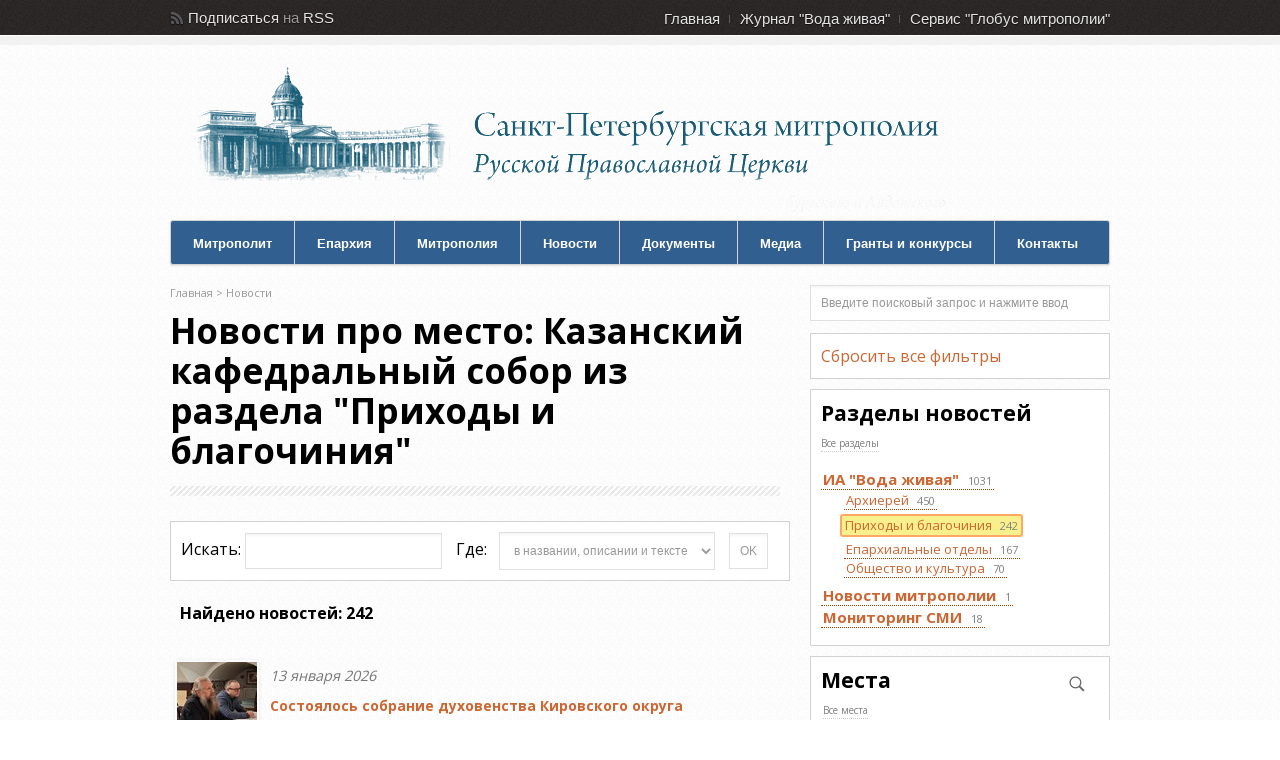

--- FILE ---
content_type: text/html; charset=windows-1251
request_url: https://mitropolia.spb.ru/news/parishs/?place_id=20699
body_size: 47894
content:
<!DOCTYPE html><html xmlns="http://www.w3.org/1999/xhtml" xml:lang="ru" lang="ru">
<head>
	<title>Новости про место: Казанский кафедральный собор из раздела &quot;Приходы и благочиния&quot;  - сайт Санкт-Петербургской митрополии</title>
	<link rel="stylesheet" type="text/css" href="/local/templates/mitropolia/css/all.v6.css" />
	<meta http-equiv="Content-Type" content="text/html; charset=windows-1251" />
<link href="/local/templates/mitropolia/components/bitrix/news.list/aqua_news/style.css?17093151343417" type="text/css"  rel="stylesheet" />
<link href="/bitrix/components/bitrix/system.pagenavigation/templates/modern/style.css?1680787894754" type="text/css"  rel="stylesheet" />
<link href="/local/templates/admin4.css?1480685010376" type="text/css"  data-template-style="true"  rel="stylesheet" />
<link href="/local/templates/mitropolia/styles.css?16825220126174" type="text/css"  data-template-style="true"  rel="stylesheet" />
<link href="/local/templates/mitropolia/template_styles.css?170913844832560" type="text/css"  data-template-style="true"  rel="stylesheet" />
<script src="/bitrix/js/main/jquery/jquery-1.12.4.min.js?168078776097163"></script>
<link rel="stylesheet" type="text/css" href="/local/lib/sajgak_core/main.css" media="screen">
<script type="text/javascript" src="/local/templates/mitropolia/js/jquery.poshytip-1.2.min.js"></script>
<script type="text/javascript" src="/local/templates/mitropolia/js/custom.v1.js?ver=3"></script>
<link type="text/css" rel="stylesheet" href="/local/templates/mitropolia/topbar.css?2" />



<script type="text/javascript">var _ba = _ba || []; _ba.push(["aid", "00f4b753f684bbf64db0e6a71c7902be"]); _ba.push(["host", "mitropolia.spb.ru"]); (function() {var ba = document.createElement("script"); ba.type = "text/javascript"; ba.async = true;ba.src = (document.location.protocol == "https:" ? "https://" : "http://") + "bitrix.info/ba.js";var s = document.getElementsByTagName("script")[0];s.parentNode.insertBefore(ba, s);})();</script>


				
	<link rel="shortcut icon" type="image/x-icon" href="/favicon.ico" />

	
	<link rel="stylesheet" type="text/css" href="/local/templates/mitropolia/header.css" />
<!--[if IE 6]>
	<link rel="stylesheet" href="/local/templates/mitropolia/css/ie.css" />
<![endif]-->

		<link rel="apple-touch-icon-precomposed" href="/apple-touch-icon-precomposed.png"/>
	<link rel="apple-touch-icon-precomposed" sizes="72x72" href="/apple-touch-icon-72x72-precomposed.png" />
	<link rel="apple-touch-icon-precomposed" sizes="114x114" href="/apple-touch-icon-114x114-precomposed.png" />
	<link rel="apple-touch-icon-precomposed" sizes="144x144" href="/apple-touch-icon-144x144-precomposed.png" />
	<link rel="apple-touch-icon" href="/apple-touch-icon.png"/>
	<link rel="apple-touch-icon" sizes="72x72" href="/apple-touch-icon-72.png" />
	<link rel="apple-touch-icon" sizes="114x114" href="/apple-touch-icon-114.png" />
	<link rel="apple-touch-icon" sizes="144x144" href="/apple-touch-icon-144.png" />


		<meta name='yandex-verification' content='4ba8b620cd8165f7' />
	<meta name='yandex-verification' content='4310bbdb7051bce1' />
	
	
		<script type="text/javascript" src="/local/templates/mitropolia/js/all.v1.js?ver=3"></script>
	
		
	



	


		<!-- Google Analitics -->
	<script type="text/javascript">

	var _gaq = _gaq || [];
	_gaq.push(['_setAccount', 'UA-32404846-1']);
	_gaq.push(['_trackPageview']);

	(function() {
		var ga = document.createElement('script'); ga.type = 'text/javascript'; ga.async = true;
		ga.src = ('https:' == document.location.protocol ? 'https://ssl' : 'http://www') + '.google-analytics.com/ga.js';
		var s = document.getElementsByTagName('script')[0]; s.parentNode.insertBefore(ga, s);
	})();

	</script>

	<!-- Google Analitics -->
	
</head>
<body>
	<!-- Yandex.Metrika counter -->
<script type="text/javascript" >
   (function(m,e,t,r,i,k,a){m[i]=m[i]||function(){(m[i].a=m[i].a||[]).push(arguments)};
   m[i].l=1*new Date();
   for (var j = 0; j < document.scripts.length; j++) {if (document.scripts[j].src === r) { return; }}
   k=e.createElement(t),a=e.getElementsByTagName(t)[0],k.async=1,k.src=r,a.parentNode.insertBefore(k,a)})
   (window, document, "script", "https://mc.yandex.ru/metrika/tag.js", "ym");

   ym(14466139, "init", {
        clickmap:true,
        trackLinks:true,
        accurateTrackBounce:true
   });
</script>
<noscript><div><img src="https://mc.yandex.ru/watch/14466139" style="position:absolute; left:-9999px;" alt="" /></div></noscript>
<!-- /Yandex.Metrika counter -->
	<noscript><div><img src="//mc.yandex.ru/watch/14466139" style="position:absolute; left:-9999px;" alt="" /></div></noscript>
	<noscript><div><img src="//mc.yandex.ru/watch/30707393" style="position:absolute; left:-9999px;" alt="" /></div></noscript>
	<!-- /Yandex.Metrika counter -->

	
	<div id="header">

		
		<div id="top">
  <div class="container_12">
    <div class="grid_3">
      <div id="rss"> 				<span>Подписаться</span> на <a href="/rss/" title="RSS каналы сайта Санкт-Петербургской митрополии : епархиальные новости, анонсы, документы">RSS</a> <!-- или <a href="/content/email/" >Email</a>  -->			</div>

<!--rss-->
 		</div>

<!--grid_3-->

    <div class="grid_9">
      <div id="second_nav">
        <ul class="sf-menu">
          <li><a href="/" title="Главная страница сайта Санкт-Петербургской митрополии">Главная</a></li>

          <li><a href="http://aquaviva.ru/" title="Cайт православного журнала Санкт-Петербургской митрополии &quot;Вода живая&quot;">Журнал &quot;Вода живая&quot;</a></li>

          <li class="last"><a href="http://globus.aquaviva.ru/" title="сайт &quot;Глобус митрополии&quot; - священники, церкви, организации и мероприятия Санкт-Петербургской митрополии">Сервис &quot;Глобус митрополии&quot;</a></li>

         				</ul>
       			</div>

<!--second_nav-->
 		</div>

<!--grid_9-->

    <div class="clear"></div>
   	</div>

<!--container_12-->
 </div>

<!--top-->

        <div id="bottom">

            <div class="container_12">

                <div class="grid_5">

                  <div id="logo">

                    <a href="/" id="logo-mitropolia"></a>
                    										<a href="/"><h2>Санкт-Петербургская Митрополия Русской Православной Церкви (Московский Патриархат)</h2></a>
                  </div><!--logo-->

                </div><!--grid_5-->
				<!--
				<div class="grid_7">

                  <div id="header_advert">

                  	<a href="#"></a>

                  </div><!--header_advert->

                </div><!--grid_7->
                -->
                <div class="grid_12">

                    <div id="nav">

                    	<ul class="sf-menu">
                    	  <li class="first"><a href="/mitropolit/">Митрополит</a>
                    	  <ul>
                    	  	  <li class="first"><a href="/mitropolit/">Биография</a></li>
                    	  	  <li><a href="/services.php">Богослужебное расписание</a></li>
                          	  <li><a href="/themes.php?id=2047">Епархиальное служение</a></li>
                          	  <li class="last"><a href="/themes.php?id=51961">Общецерковное служение</a></li>
                          </ul>
                          </li>
                    	  <li>
                    	  <li><a href="/about/">Епархия</a>
                    	  	<ul>
                    	  	  <li class="first"><a href="/about/">Общие сведения по епархии</a></li>
                          	  <li><a href="/about/history/">История епархии</a></li>
                          	  <li><a href="/about/arkhierei/">Викарные архиереи</a></li>
                          	  <li><a href="/about/eparkhialnye-uchrezhdeniya/">Епархиальные учреждения</a></li>
                          	  <li><a href="/about/okruga/">Благочиннические округа</a></li>
                          	  <li><a href="/about/places/">Храмы</a></li>
                          	  <li><a href="/about/places/monastyri-i-podvorya.php">Монастыри и подворья</a></li>
                          	  <li><a href="/about/people/">Персоналии</a></li>
                          	  <li><a href="/about/edu/">Духовная академия</a></li>
                          	  <li><a href="/about/any/">Другие учебные заведения и курсы</a></li>
                          	  <li class="last"><a href="/smi/">Церковные СМИ</a></li>                          	  
                          	  
                          	</ul>
                    	  </li>
                    	  <li><a href="/mitropolia/">Митрополия</a>
                    	  <ul>
                    	  	  <li class="first"><a href="/mitropolia/">Общие сведения по митрополии</a></li>
                    	  	  <li><a href="/mitropolia/places/">Храмы</a></li>
                          	  <li><a href="/mitropolia/places/monastyri-i-podvorya.php">Монастыри и подворья</a></li>
                          	  <li><a href="/mitropolia/okruga/">Благочиннические округа</a></li>
                          	  <li class="last"><a href="/mitropolia/novomucheniki/">Новомученики и исповедники</a></li>
                          	</ul>
                          </li>
                    	  <li><a href="/news/av/">Новости</a>
                    	  	<ul>
                    	  	  <li class="first"><a href="/news/av/">Новости</a></li>
                    	  	  <li class="first"><a href="/news/monitoring/">Мониторинг СМИ</a></li>
                          	  <li class="last"><a href="/anonce/">Анонсы</a></li>
                          	</ul>
                        </li>
                    	  <li><a href="/docs/">Документы</a>
                        </li>
                    	 <li><a href="/photos/">Медиа</a>
                    	  	<ul>
                          	  <li class="first"><a href="/photos/">Фотогалереи</a></li>
                          	  <li class="last"><a href="/video/">Видео</a></li>
                          	</ul>
                        </li>


                    	  <li><a href="/pravkonkurs">Гранты и конкурсы</a></li>
                    	  <li class="last"><a href="/about/upravlenie/">Контакты</a></li>
                    	</ul>

                        <div class="clear"></div>

                    </div><!--nav-->

                </div><!--grid_12-->

                <div class="clear"></div>

            </div><!--container_12-->

        </div><!--bottom-->

    </div><!--header-->


    <div id="the_body">

        <div class="container_12">

                <div class="grid_8" id="archive">

                <div class="grid_8 alpha omega">

                    <div class="breadcrumb">

                                                	 	<div class="breadcrumb">
			<div id="breadcrumb"><a href="/" title="Главная">Главная</a>&nbsp;&gt;&nbsp;<a href="/news/" title="Новости">Новости</a></div>		</div>                    </div><!--breadcrumb-->

                    <div class="description">

                        <h1>Новости про место: Казанский кафедральный собор из раздела &quot;Приходы и благочиния&quot;</h1>

                    </div><!--description-->

						<div id="content">

  
	<div class="content_div">
	<div class="main2_div">
		<style>
		A.section_2419{
		    background-color: #f8f08c;
    		border: 2px solid #ffa866  !important;
		    border-radius: 3px 3px 3px 3px;
		    display: inline-block;
		    margin-top: 4px;
		    margin-left: -4px;
		    padding: 0 3px;
		}
		</style>
		<div class="subheader5 block1 sb rows-area">
		<form id="search-news" name="search" action="/news/" method="GET">
		<input type="hidden" name="scode" value="parishs"><input type="hidden" name="sid" value="2419"><input type="hidden" name="place_id" value="20699">			<div id="news_search_input">
				<span style="display:inline-block;">Искать: <input type="text" id="search" style="width:175px;" name="search" value=""  /></span>
				<span style="display:inline-block;">										<label for="select_search_type">
					Где:
				</label>&nbsp;
						<select id="select_search_type" name="search_type" onchange="" class="selected3">
				<option id="keysearch_type_1" value="1">в названии новости</option>
				<option id="keysearch_type_2" value="2">в названии и описании</option>
				<option id="keysearch_type_3" value="3" selected>в названии, описании и тексте</option>
				<option id="keysearch_type_4" value="4">по дате новости</option>
							</select>
		</span>
				<input type="submit" class="button ok_button"  value="OK"/>
									
			</div>
			
		</form>
	</div>



		<div class="news-list news_list_aqua_news aqua_news">
  	  <div class="sb"><b>Найдено новостей: 242</b></div><div class="elements"><div class="news news_1 news_nofirst news_id_280687">
			<div class="news_main" id="bx_3218110189_280687">
				
				<a class="news-list-img " href="http://mitropolia.spb.ru/news/parishs/?id=280687">
							 				<img alt="" src="/images/thumbnails/aqua_news/image280687.1768320388-v3.jpg" width="80" height="80" />		 					 		</a>
		 		<div class="news-list-text">
		 					
					<div class="date">
						13 января 2026						
					</div>
		 			<a class="news_name fs2 as_caption" href="http://mitropolia.spb.ru/news/parishs/?id=280687">Состоялось собрание духовенства Кировского округа</a>
											<a class="news_preview_text fs4" href="http://mitropolia.spb.ru/news/parishs/?id=280687"></a>
												 		</div>
			 </div>
		 </div>
 	<div class="news news_2 news_nofirst news_id_280017">
			<div class="news_main" id="bx_3218110189_280017">
				
				<a class="news-list-img " href="http://mitropolia.spb.ru/news/parishs/?id=280017">
							 				<img alt="" src="/images/thumbnails/aqua_news/image280017.1767817989-v3.jpg" width="80" height="80" />		 					 		</a>
		 		<div class="news-list-text">
		 					
					<div class="date">
						11 января 2026						
					</div>
		 			<a class="news_name fs2 as_caption" href="http://mitropolia.spb.ru/news/parishs/?id=280017">Рождество Христово отмечают на приходах епархии</a>
											<a class="news_preview_text fs4" href="http://mitropolia.spb.ru/news/parishs/?id=280017"></a>
												 		</div>
			 </div>
		 </div>
 	<div class="news news_3 news_nofirst news_id_280016">
			<div class="news_main" id="bx_3218110189_280016">
				
				<a class="news-list-img " href="http://mitropolia.spb.ru/news/parishs/?id=280016">
							 				<img alt="" src="/images/thumbnails/aqua_news/image280016.1767817145-v3.jpg" width="80" height="80" />		 					 		</a>
		 		<div class="news-list-text">
		 					
					<div class="date">
						7 января 2026						
					</div>
		 			<a class="news_name fs2 as_caption" href="http://mitropolia.spb.ru/news/parishs/?id=280016">Раненых поздравили с Рождеством Христовым</a>
											<a class="news_preview_text fs4" href="http://mitropolia.spb.ru/news/parishs/?id=280016"></a>
												 		</div>
			 </div>
		 </div>
 	<div class="news news_4 news_nofirst news_id_279418">
			<div class="news_main" id="bx_3218110189_279418">
				
				<a class="news-list-img " href="http://mitropolia.spb.ru/news/parishs/?id=279418">
							 				<img alt="" src="/images/thumbnails/aqua_news/image279418.1767127437-v3.jpg" width="80" height="80" />		 					 		</a>
		 		<div class="news-list-text">
		 					
					<div class="date">
						28 декабря 2025						
					</div>
		 			<a class="news_name fs2 as_caption" href="http://mitropolia.spb.ru/news/parishs/?id=279418">Новогодний концерт прошел в Казанском соборе</a>
											<a class="news_preview_text fs4" href="http://mitropolia.spb.ru/news/parishs/?id=279418"></a>
												 		</div>
			 </div>
		 </div>
 	<div class="news news_5 news_nofirst news_id_279102">
			<div class="news_main" id="bx_3218110189_279102">
				
				<a class="news-list-img has_photogallery" href="http://mitropolia.spb.ru/news/parishs/?id=279102">
							 				<img alt="" src="/images/thumbnails/aqua_news/image279102.1766688480-v3.jpg" width="80" height="80" />		 					 		</a>
		 		<div class="news-list-text">
		 					
					<div class="date">
						25 декабря 2025						
					</div>
		 			<a class="news_name fs2 as_caption" href="http://mitropolia.spb.ru/news/parishs/?id=279102">Раненых поздравили с праздниками</a>
											<a class="news_preview_text fs4" href="http://mitropolia.spb.ru/news/parishs/?id=279102"></a>
												 		</div>
			 </div>
		 </div>
 	<div class="news news_6 news_nofirst news_id_279120">
			<div class="news_main" id="bx_3218110189_279120">
				
				<a class="news-list-img " href="http://mitropolia.spb.ru/news/parishs/?id=279120">
							 				<img alt="" src="/images/thumbnails/aqua_news/image279120.1766691954-v3.jpg" width="80" height="80" />		 					 		</a>
		 		<div class="news-list-text">
		 					
					<div class="date">
						23 декабря 2025						
					</div>
		 			<a class="news_name fs2 as_caption" href="http://mitropolia.spb.ru/news/parishs/?id=279120">Два года назад создано Северо-Западное казачье войско</a>
											<a class="news_preview_text fs4" href="http://mitropolia.spb.ru/news/parishs/?id=279120"></a>
												 		</div>
			 </div>
		 </div>
 	<div class="news news_7 news_nofirst news_id_277927">
			<div class="news_main" id="bx_3218110189_277927">
				
				<a class="news-list-img " href="http://mitropolia.spb.ru/news/parishs/?id=277927">
							 				<img alt="" src="/images/thumbnails/aqua_news/image277927.1765192893-v3.jpg" width="80" height="80" />		 					 		</a>
		 		<div class="news-list-text">
		 					
					<div class="date">
						5 декабря 2025						
					</div>
		 			<a class="news_name fs2 as_caption" href="http://mitropolia.spb.ru/news/parishs/?id=277927">Проведена беседа со школьниками</a>
											<a class="news_preview_text fs4" href="http://mitropolia.spb.ru/news/parishs/?id=277927"></a>
												 		</div>
			 </div>
		 </div>
 	<div class="news news_8 news_nofirst news_id_277221">
			<div class="news_main" id="bx_3218110189_277221">
				
				<a class="news-list-img " href="http://mitropolia.spb.ru/news/parishs/?id=277221">
							 				<img alt="" src="/images/thumbnails/aqua_news/image277221.1764455499-v3.jpg" width="80" height="80" />		 					 		</a>
		 		<div class="news-list-text">
		 					
					<div class="date">
						27 ноября 2025						
					</div>
		 			<a class="news_name fs2 as_caption" href="http://mitropolia.spb.ru/news/parishs/?id=277221">Проведена беседа с учителями</a>
											<a class="news_preview_text fs4" href="http://mitropolia.spb.ru/news/parishs/?id=277221"></a>
												 		</div>
			 </div>
		 </div>
 	<div class="news news_9 news_nofirst news_id_276517">
			<div class="news_main" id="bx_3218110189_276517">
				
				<a class="news-list-img " href="http://mitropolia.spb.ru/news/parishs/?id=276517">
							 				<img alt="" src="/images/thumbnails/aqua_news/image276517.1763328165-v3.jpg" width="80" height="80" />		 					 		</a>
		 		<div class="news-list-text">
		 					
					<div class="date">
						15 ноября 2025						
					</div>
		 			<a class="news_name fs2 as_caption" href="http://mitropolia.spb.ru/news/parishs/?id=276517">Прошла конференция о язычестве</a>
											<a class="news_preview_text fs4" href="http://mitropolia.spb.ru/news/parishs/?id=276517"></a>
												 		</div>
			 </div>
		 </div>
 	<div class="news news_10 news_nofirst news_id_275274">
			<div class="news_main" id="bx_3218110189_275274">
				
				<a class="news-list-img has_photogallery" href="http://mitropolia.spb.ru/news/parishs/?id=275274">
							 				<img alt="" src="/images/thumbnails/aqua_news/image275274.1760824360-v3.jpg" width="80" height="80" />		 					 		</a>
		 		<div class="news-list-text">
		 					
					<div class="date">
						18 октября 2025						
					</div>
		 			<a class="news_name fs2 as_caption" href="http://mitropolia.spb.ru/news/parishs/?id=275274">Проведены Солунские чтения </a>
											<a class="news_preview_text fs4" href="http://mitropolia.spb.ru/news/parishs/?id=275274"></a>
												 		</div>
			 </div>
		 </div>
 	<div class="news news_11 news_nofirst news_id_273104">
			<div class="news_main" id="bx_3218110189_273104">
				
				<a class="news-list-img has_photogallery" href="http://mitropolia.spb.ru/news/parishs/?id=273104">
							 				<img alt="" src="/images/thumbnails/aqua_news/image273104.1757709979-v3.jpg" width="80" height="80" />		 					 		</a>
		 		<div class="news-list-text">
		 					
					<div class="date">
						12 сентября 2025						
					</div>
		 			<a class="news_name fs2 as_caption" href="http://mitropolia.spb.ru/news/parishs/?id=273104">Юные спортсмены участвовали в богослужении в &quot;Спасе-на-Крови&quot; </a>
											<a class="news_preview_text fs4" href="http://mitropolia.spb.ru/news/parishs/?id=273104"></a>
												 		</div>
			 </div>
		 </div>
 	<div class="news news_12 news_nofirst news_id_271977">
			<div class="news_main" id="bx_3218110189_271977">
				
				<a class="news-list-img " href="http://mitropolia.spb.ru/news/parishs/?id=271977">
							 				<img alt="" src="/images/thumbnails/aqua_news/image271977.1756223264-v3.jpg" width="80" height="80" />		 					 		</a>
		 		<div class="news-list-text">
		 					
					<div class="date">
						24 августа 2025						
					</div>
		 			<a class="news_name fs2 as_caption" href="http://mitropolia.spb.ru/news/parishs/?id=271977">Благотворительный фестиваль прошел у Казанского собора</a>
											<a class="news_preview_text fs4" href="http://mitropolia.spb.ru/news/parishs/?id=271977"></a>
												 		</div>
			 </div>
		 </div>
 	<div class="news news_13 news_nofirst news_id_271851">
			<div class="news_main" id="bx_3218110189_271851">
				
				<a class="news-list-img has_photogallery" href="http://mitropolia.spb.ru/news/parishs/?id=271851">
							 				<img alt="" src="/images/thumbnails/aqua_news/image271851.1755720287-v3.jpg" width="80" height="80" />		 					 		</a>
		 		<div class="news-list-text">
		 					
					<div class="date">
						20 августа 2025						
					</div>
		 			<a class="news_name fs2 as_caption" href="http://mitropolia.spb.ru/news/parishs/?id=271851">Состоялись проводы мощей святителя Тихона</a>
											<a class="news_preview_text fs4" href="http://mitropolia.spb.ru/news/parishs/?id=271851"></a>
												 		</div>
			 </div>
		 </div>
 	<div class="news news_14 news_nofirst news_id_269201">
			<div class="news_main" id="bx_3218110189_269201">
				
				<a class="news-list-img has_photogallery" href="http://mitropolia.spb.ru/news/parishs/?id=269201">
							 				<img alt="" src="/images/thumbnails/aqua_news/image269201.1750073648-v3.jpg" width="80" height="80" />		 					 		</a>
		 		<div class="news-list-text">
		 					
					<div class="date">
						15 июня 2025						
					</div>
		 			<a class="news_name fs2 as_caption" href="http://mitropolia.spb.ru/news/parishs/?id=269201">Прошла конференция &quot;Без срока давности&quot;  </a>
											<a class="news_preview_text fs4" href="http://mitropolia.spb.ru/news/parishs/?id=269201"></a>
												 		</div>
			 </div>
		 </div>
 	<div class="news news_15 news_nofirst news_id_268963">
			<div class="news_main" id="bx_3218110189_268963">
				
				<a class="news-list-img " href="http://mitropolia.spb.ru/news/parishs/?id=268963">
							 				<img alt="" src="/images/thumbnails/aqua_news/image268963.1749492847-v3.jpg" width="80" height="80" />		 					 		</a>
		 		<div class="news-list-text">
		 					
					<div class="date">
						8 июня 2025						
					</div>
		 			<a class="news_name fs2 as_caption" href="http://mitropolia.spb.ru/news/parishs/?id=268963">Праздник Святой Троицы отметили в епархии </a>
											<a class="news_preview_text fs4" href="http://mitropolia.spb.ru/news/parishs/?id=268963"></a>
												 		</div>
			 </div>
		 </div>
 	<div class="news news_16 news_nofirst news_id_267910">
			<div class="news_main" id="bx_3218110189_267910">
				
				<a class="news-list-img has_photogallery" href="http://mitropolia.spb.ru/news/parishs/?id=267910">
							 				<img alt="" src="/images/thumbnails/aqua_news/image267910.1748207606-v3.jpg" width="80" height="80" />		 					 		</a>
		 		<div class="news-list-text">
		 					
					<div class="date">
						25 мая 2025						
					</div>
		 			<a class="news_name fs2 as_caption" href="http://mitropolia.spb.ru/news/parishs/?id=267910">Состоялся выпуск в школе Казанского собора</a>
											<a class="news_preview_text fs4" href="http://mitropolia.spb.ru/news/parishs/?id=267910"></a>
												 		</div>
			 </div>
		 </div>
 	<div class="news news_17 news_nofirst news_id_267035">
			<div class="news_main" id="bx_3218110189_267035">
				
				<a class="news-list-img " href="http://mitropolia.spb.ru/news/parishs/?id=267035">
							 				<img alt="" src="/images/thumbnails/aqua_news/image267035.1746720670-v3.jpg" width="80" height="80" />		 					 		</a>
		 		<div class="news-list-text">
		 					
					<div class="date">
						11 мая 2025						
					</div>
		 			<a class="news_name fs2 as_caption" href="http://mitropolia.spb.ru/news/parishs/?id=267035">80-летие Великой Победы отметили на приходах и в округах</a>
											<a class="news_preview_text fs4" href="http://mitropolia.spb.ru/news/parishs/?id=267035"></a>
												 		</div>
			 </div>
		 </div>
 	<div class="news news_18 news_nofirst news_id_263940">
			<div class="news_main" id="bx_3218110189_263940">
				
				<a class="news-list-img " href="http://mitropolia.spb.ru/news/parishs/?id=263940">
							 				<img alt="" src="/images/thumbnails/aqua_news/image263940.1743719559-v3.jpg" width="80" height="80" />		 					 		</a>
		 		<div class="news-list-text">
		 					
					<div class="date">
						27 марта 2025						
					</div>
		 			<a class="news_name fs2 as_caption" href="http://mitropolia.spb.ru/news/parishs/?id=263940">Прочитана лекция об исламе</a>
											<a class="news_preview_text fs4" href="http://mitropolia.spb.ru/news/parishs/?id=263940"></a>
												 		</div>
			 </div>
		 </div>
 	<div class="news news_19 news_nofirst news_id_263295">
			<div class="news_main" id="bx_3218110189_263295">
				
				<a class="news-list-img " href="http://mitropolia.spb.ru/news/parishs/?id=263295">
							 				<img alt="" src="/images/thumbnails/aqua_news/image263295.1742470528-v3.jpg" width="80" height="80" />		 					 		</a>
		 		<div class="news-list-text">
		 					
					<div class="date">
						19 марта 2025						
					</div>
		 			<a class="news_name fs2 as_caption" href="http://mitropolia.spb.ru/news/parishs/?id=263295">Отслужен молебен для педагогов казачьих кадетских корпусов</a>
											<a class="news_preview_text fs4" href="http://mitropolia.spb.ru/news/parishs/?id=263295"></a>
												 		</div>
			 </div>
		 </div>
 	<div class="news news_20 news_nofirst news_id_262926">
			<div class="news_main" id="bx_3218110189_262926">
				
				<a class="news-list-img has_photogallery" href="http://mitropolia.spb.ru/news/parishs/?id=262926">
							 				<img alt="" src="/images/thumbnails/aqua_news/image262926.1741961230-v3.jpg" width="80" height="80" />		 					 		</a>
		 		<div class="news-list-text">
		 					
					<div class="date">
						14 марта 2025						
					</div>
		 			<a class="news_name fs2 as_caption" href="http://mitropolia.spb.ru/news/parishs/?id=262926">Отслужена лития по епископу Маркеллу</a>
											<a class="news_preview_text fs4" href="http://mitropolia.spb.ru/news/parishs/?id=262926"></a>
												 		</div>
			 </div>
		 </div>
 	</div>
<div class="clearfix"></div>
	<div class="nav-area sb">
		<div class="modern-page-navigation">
	<span class="modern-page-title">Страницы:</span>
		<span class="modern-page-first modern-page-current">1</span>
		<a href="/news/parishs/?place_id=20699&amp;scode=parishs&amp;PAGEN_1=2" class="">2</a>
		<a href="/news/parishs/?place_id=20699&amp;scode=parishs&amp;PAGEN_1=3" class="">3</a>
		<a href="/news/parishs/?place_id=20699&amp;scode=parishs&amp;PAGEN_1=4" class="">4</a>
		<a href="/news/parishs/?place_id=20699&amp;scode=parishs&amp;PAGEN_1=5" class="">5</a>
		<a class="modern-page-dots" href="/news/parishs/?place_id=20699&amp;scode=parishs&amp;PAGEN_1=9">...</a>
		<a href="/news/parishs/?place_id=20699&amp;scode=parishs&amp;PAGEN_1=13">13</a>
		<a class="modern-page-next" href="/news/parishs/?place_id=20699&amp;scode=parishs&amp;PAGEN_1=2">След.</a>
</div>	</div>


</div>

		</div><!-- main_div -->
		<div class="right_div"></div>
		</div><!-- content_div -->
  </div><!--grid_8 alpha omega p -->
  

						<div class="clear"></div>

				</div><!--content-->

            </div><!--grid_8-->
            <div class="grid_4">

				<div id="sidebar">

                	<div class="widget">
<!---->

                <div class="search-form">
<form action="/content/search/">
 <input type="text" name="q" value="Введите поисковый запрос и нажмите ввод" size="15" maxlength="50"  onclick="if (this.value=='Введите поисковый запрос и нажмите ввод') { this.value='';}"  onBlur =" if (this.value=='') { this.value='Введите поисковый запрос и нажмите ввод';}"  />
</form>
</div>
				</div><!--widget-->


<!---->
	<div class="block1 sb">
		<a href="/news/?">Сбросить все фильтры</a>
	</div>



	





<div class="news_rubrics filter_block block1 sb rows-area">
		<h3 class="header">Разделы новостей</h3>
					<div class="subheader5">
				<a href="/news/?place_id=20699">Все разделы</a>
			</div>
				<div class="catalog-section-list">
		<ul>
						<li >
					<a href="/news/av/?place_id=20699" class="section section_1466">
						<span class="name">ИА &quot;Вода живая&quot;</span>
													<span class="cnt">1031</span>
											</a>
				</li>
			<li><ul>				<li >
					<a href="/news/mitropolit/?place_id=20699" class="section section_2418">
						<span class="name">Архиерей</span>
													<span class="cnt">450</span>
											</a>
				</li>
							<li >
					<a href="/news/parishs/?place_id=20699" class="section section_2419">
						<span class="name">Приходы и благочиния</span>
													<span class="cnt">242</span>
											</a>
				</li>
							<li >
					<a href="/news/otdeli/?place_id=20699" class="section section_2420">
						<span class="name">Епархиальные отделы</span>
													<span class="cnt">167</span>
											</a>
				</li>
							<li >
					<a href="/news/culture/?place_id=20699" class="section section_2421">
						<span class="name">Общество и культура</span>
													<span class="cnt">70</span>
											</a>
				</li>
			</ul></li>				<li >
					<a href="/news/mitr/?place_id=20699" class="section section_3689">
						<span class="name">Новости митрополии</span>
													<span class="cnt">1</span>
											</a>
				</li>
							<li >
					<a href="/news/monitoring/?place_id=20699" class="section section_1468">
						<span class="name">Мониторинг СМИ</span>
													<span class="cnt">18</span>
											</a>
				</li>
					</ul>
		</div>
</div>


											<div class="block1 filter_block themes_block places_block sb rows-area">
										<div class="search_block">
											<input id="search_places" value="" type="text">
										</div>
										<h3 class="header">Места</h3>
																					<div class="subheader5">
												<a href="/news/?scode=parishs&sid=2419">Все места</a>
											</div>
											<div class="clearfix"></div>
																				<div id="id_place_new"></div>
										<div id="id_place"><a 
                    					    	id="places_block_a_21212" 
                    					    	href="/news/?scode=parishs&sid=2419&place_id=21212"
                    					    	    						    	
                    					      >
                    					      	Свято-Троицкая Александро-Невская лавра                    					      </a><a 
                    					    	id="places_block_a_20699" 
                    					    	href="/news/?scode=parishs&sid=2419&place_id=20699"
                    					    	class="selected"    						    	
                    					      >
                    					      	Казанский кафедральный собор                    					      </a><a 
                    					    	id="places_block_a_21396" 
                    					    	href="/news/?scode=parishs&sid=2419&place_id=21396"
                    					    	    						    	
                    					      >
                    					      	Храм св. вмч. Димитрия Солунского в Коломягах                    					      </a><a 
                    					    	id="places_block_a_51943" 
                    					    	href="/news/?scode=parishs&sid=2419&place_id=51943"
                    					    	    						    	
                    					      >
                    					      	Невский округ Санкт-Петербургской епархии                    					      </a><a 
                    					    	id="places_block_a_21458" 
                    					    	href="/news/?scode=parishs&sid=2419&place_id=21458"
                    					    	    						    	
                    					      >
                    					      	Храм Тихвинской иконы Божией Матери в Сестрорецке                    					      </a><a 
                    					    	id="places_block_a_21301" 
                    					    	href="/news/?scode=parishs&sid=2419&place_id=21301"
                    					    	    						    	
                    					      >
                    					      	Храм Рождества Иоанна Предтечи на Каменном острове                    					      </a></div></div>
										
										<script>
										$('#search_places').on('input', function() {
											var term_value =$('#search_places').val();
					
											if(term_value.length>2){
												$('#id_place').hide();
												document.getElementById('id_place_new').innerHTML = '<div class="ajax-loader"></div>';
												$.post('/include/ajax/places.php', { 
													term: term_value,
													scode: 'parishs',sid: '2419',place_id: '20699'												})
												.then(function(res){
													document.getElementById('id_place_new').innerHTML = '';
													if(res){
														result=JSON.parse(res);
														console.log(result);
														if (result.output){
															document.getElementById('id_place_new').innerHTML = result.output;
														}	
													}
															
												});	
											}else{
												document.getElementById('id_place_new').innerHTML='';
												$('#id_place').show();
											}							
																
										} );
									
									</script>
										
										
										
										
									
									
								<div class="news_days block1 sb filter_block rows-area">
						<h3 class="header">Года</h3>
						<ul id="archive-years" class="archive-panel only-years">
																	<li>
											<a href="/news/parishs/?sid=2419&place_id=20699&year=2026">2026</a>
										</li>
																			<li>
											<a href="/news/parishs/?sid=2419&place_id=20699&year=2025">2025</a>
										</li>
																			<li>
											<a href="/news/parishs/?sid=2419&place_id=20699&year=2024">2024</a>
										</li>
																			<li>
											<a href="/news/parishs/?sid=2419&place_id=20699&year=2023">2023</a>
										</li>
																			<li>
											<a href="/news/parishs/?sid=2419&place_id=20699&year=2022">2022</a>
										</li>
																			<li>
											<a href="/news/parishs/?sid=2419&place_id=20699&year=2021">2021</a>
										</li>
																			<li>
											<a href="/news/parishs/?sid=2419&place_id=20699&year=2020">2020</a>
										</li>
																			<li>
											<a href="/news/parishs/?sid=2419&place_id=20699&year=2019">2019</a>
										</li>
																			<li>
											<a href="/news/parishs/?sid=2419&place_id=20699&year=2018">2018</a>
										</li>
																			<li>
											<a href="/news/parishs/?sid=2419&place_id=20699&year=2017">2017</a>
										</li>
																			<li>
											<a href="/news/parishs/?sid=2419&place_id=20699&year=2016">2016</a>
										</li>
																			<li>
											<a href="/news/parishs/?sid=2419&place_id=20699&year=2015">2015</a>
										</li>
																			<li>
											<a href="/news/parishs/?sid=2419&place_id=20699&year=2014">2014</a>
										</li>
															</ul>
						<div class="clearfix"></div>
					</div>
				

					
										<div class="block1 filter_block themes_block sb rows-area">
						<div class="search_block">
							<input id="search_themes_and_fabulas" value="" type="text">
						</div>
						<h3 class="header">Темы и сюжеты</h3>
												<div id="themes_and_fabulas_new"></div>
						<div id="themes_and_fabulas"><a href="/news/?scode=parishs&sid=2419&place_id=20699&theme=2053" >храмы</a><a href="/news/?scode=parishs&sid=2419&place_id=20699&theme=2031" >религиозное образование и катехизация</a><a href="/news/?scode=parishs&sid=2419&place_id=20699&theme=2067" >священнослужители</a><a href="/news/?scode=parishs&sid=2419&place_id=20699&theme=2024" >дети</a><a href="/news/?scode=parishs&sid=2419&place_id=20699&theme=2063" >культура</a><a href="/news/?scode=parishs&sid=2419&place_id=20699&theme=112100" >богослужения</a><a href="/news/?scode=parishs&sid=2419&place_id=20699&theme=2040" >история</a><a href="/news/?scode=parishs&sid=2419&place_id=20699&theme=2074" >даты</a><a href="/news/?scode=parishs&sid=2419&place_id=20699&theme=2070" >праздники</a><a href="/news/?scode=parishs&sid=2419&place_id=20699&theme=2041" >искусство</a><a href="/news/?scode=parishs&sid=2419&place_id=20699&fabula_id=117536" >Сотрудничество с городской администрацией</a><a href="/news/?scode=parishs&sid=2419&place_id=20699&fabula_id=116941" >Фестивали</a><a href="/news/?scode=parishs&sid=2419&place_id=20699&fabula_id=118182" >Акция &quot;Народный хор Победы&quot;</a><a href="/news/?scode=parishs&sid=2419&place_id=20699&fabula_id=116747" >Принесение святыни</a><a href="/news/?scode=parishs&sid=2419&place_id=20699&fabula_id=116919" >Выставки</a></div></div>
						
						
						
						
					<script>
						$('#search_themes_and_fabulas').on('input', function() {
							var term_value =$('#search_themes_and_fabulas').val();
	
							if(term_value.length>2){
								$('#themes_and_fabulas').hide();
								document.getElementById('themes_and_fabulas_new').innerHTML = '<div class="ajax-loader"></div>';
								$.post('/include/ajax/themes_and_fabulas.php', { 
									term: term_value,
									scode: 'parishs',sid: '2419',place_id: '20699'								})
								.then(function(res){
									document.getElementById('themes_and_fabulas_new').innerHTML = '';
									if(res){
										result=JSON.parse(res);
										console.log(result);
										if (result.output){
											document.getElementById('themes_and_fabulas_new').innerHTML = result.output;
										}	
									}
											
								});	
							}else{
								document.getElementById('themes_and_fabulas_new').innerHTML='';
								$('#themes_and_fabulas').show();
							}							
												
						} );
					
					</script>         						<div class="block1 filter_block themes_block people_block sb rows-area">
        						<div class="search_block">
        							<input id="search_people" value="" type="text">
        						</div>
        						<h3 class="header">Люди</h3>
        						        						<div id="id_people_new"></div>
        						
        						<div id="id_people"><a 
        						    	id="people_block_a_21993" 
        						    	href="/news/?scode=parishs&sid=2419&place_id=20699&people_id=21993"
        						    	    						    	
        						      >
        						      	<span class="san">протоиерей</span>   Александр Валерьевич Пашков        						      </a><a 
        						    	id="people_block_a_59717" 
        						    	href="/news/?scode=parishs&sid=2419&place_id=20699&people_id=59717"
        						    	    						    	
        						      >
        						      	<span class="san">иерей</span>   Георгий Борисович Кобрин        						      </a><a 
        						    	id="people_block_a_49302" 
        						    	href="/news/?scode=parishs&sid=2419&place_id=20699&people_id=49302"
        						    	    						    	
        						      >
        						      	  митрополит Санкт-Петербургский и Ладожский Варсонофий        						      </a><a 
        						    	id="people_block_a_228965" 
        						    	href="/news/?scode=parishs&sid=2419&place_id=20699&people_id=228965"
        						    	    						    	
        						      >
        						      	 Вениамин, епископ Кронштадтский, викарий Санкт-Петербургской епархии (Кириллов Эдуард Павлович)        						      </a><a 
        						    	id="people_block_a_21770" 
        						    	href="/news/?scode=parishs&sid=2419&place_id=20699&people_id=21770"
        						    	    						    	
        						      >
        						      	<span class="san">протоиерей</span>   Вадим Николаевич Буренин        						      </a><a 
        						    	id="people_block_a_166127" 
        						    	href="/news/?scode=parishs&sid=2419&place_id=20699&people_id=166127"
        						    	    						    	
        						      >
        						      	  Александр Дмитриевич Беглов        						      </a><a 
        						    	id="people_block_a_21592" 
        						    	href="/news/?scode=parishs&sid=2419&place_id=20699&people_id=21592"
        						    	    						    	
        						      >
        						      	<span class="san">иерей</span>   Димитрий Сергеевич Малиновский        						      </a></div></div>
        						
        						<script>
        						$('#search_people').on('input', function() {
        							var term_value =$('#search_people').val();
        	
        							if(term_value.length>2){
        								$('#id_people').hide();
        								document.getElementById('id_people_new').innerHTML = '<div class="ajax-loader"></div>';
        								$.post('/include/ajax/people.php', { 
        									term: term_value,
        									scode: 'parishs',sid: '2419',place_id: '20699'        								})
        								.then(function(res){
        									document.getElementById('id_people_new').innerHTML = '';
        									if(res){
        										result=JSON.parse(res);
        										if (result.output){
        											document.getElementById('id_people_new').innerHTML = result.output;
        										}	
        									}
        											
        								});	
        							}else{
        								document.getElementById('id_people_new').innerHTML='';
        								$('#id_people').show();
        							}							
        												
        						} );
        					
        					</script>
        						
        						
        						
        						
        					
        					
		<div class="clear"></div>

          </div><!--container_12-->

    </div><!--the_body-->
	<div class="clear"></div>
    <div id="footer">

    	<div id="footer_border"></div>

        <div class="container_12">

            <div class="grid_3">

              <div class="widget footer_sitemap">

              	<h4><span>Карта сайта</span></h4>

                <ul id="f_map">
                    	  <li class="f_main"><a href="/mitropolit/">Митрополит</a></li>
                    	  <li class="f_main"><a href="/about/">О епархии</a></li>
                    	  	<ul class="f_lsub">
                          	  <li class="f_sub"><a href="/about/history/">История епархии</a></li>
                          	  <li class="f_sub"><a href="/about/arkhierei">Епархиальные архиереи</a></li>
                          	  <li class="f_sub"><a href="/about/upravlenie/">Епархиальное управление</a></li>
                          	  <li class="f_sub"><a href="/about/okruga/">Благочиннические округа</a></li>
                          	  <li class="f_sub"><a href="/about/places/">Монастыри и храмы</a></li>
                          	  <li class="f_sub"><a href="/about/people/">Священнослужители и монашествующие</a></li>
                          	  <li class="f_sub"><a href="/about/edu/">Духовная академия</a></li>
                          	  <li class="f_sub"><a href="/about/any/">Другие учебные заведения и курсы</a></li>
                          	</ul>

                    	  <li class="f_main"><a href="/news/">Новости</a></li>
                    	  	<ul class="f_lsub">
                          	  <li class="f_sub"><a href="/anonce/">Анонсы</a></li>
                          	</ul>

                        </ul>

              </div><!--widget-->

            </div><!--grid_3-->

            <div class="grid_3">

              <div class="widget">

                <h4><span></span></h4>

                <ul id="f_map">
                    	  <li class="f_main"><a href="/docs/">Документы</a></li>

                    	  <li class="f_main"><a href="/content/media/">Медиа</a></li>
                    	  	<ul class="f_lsub">
                          	  <li class="f_sub"><a href="/content/media/photo/">Фотогалереи</a></li>
                          	  <li class="f_sub"><a href="/content/media/video/">Видео</a></li>
                          	</ul>

                    	  <li class="f_main"><a href="/person/">Персоналии</a></li>
                    	  <li class="f_main"><a href="/smi/">Церковные СМИ</a></li>
                    	  <li class="f_main"><a href="/question/">Вопросы священнику</a></li>
                    	</ul>

              </div><!--widget-->

            </div><!--grid_3-->

            <div class="grid_3">

				
            </div><!--grid_3-->

            <div class="grid_3 info-column">

              <div class="widget">

              	<p class="right">
					<span>Санкт-Петербургская епархия</span>
					<span>Русской Православной Церкви</span>
					<span>(Московский Патриархат)</span>
					<p></p>
					<p class="aquaviva-image"><img src="/images/voda-givaya.jpg" style="width:90px;height:90px;" alt="Вода живая"></p>
				  <p>Сайт поддерживается информационным отделом Санкт-Петербургской епархии</p>
					<p>Отзывы и пожелания просим направлять по адресу: <a href="mailto:mitropolia.pressa@gmail.com">mitropolia.pressa@gmail.com</a></p>

					<div class="counters">
						<div>
							<!-- Yandex.Metrika informer -->
                                <a href="https://metrika.yandex.ru/stat/?id=14466139&amp;from=informer"
                                target="_blank" rel="nofollow"><img src="https://informer.yandex.ru/informer/14466139/3_0_707070FF_505050FF_1_pageviews"
                                style="width:88px; height:31px; border:0;" alt="Яндекс.Метрика" title="Яндекс.Метрика: данные за сегодня (просмотры, визиты и уникальные посетители)" class="ym-advanced-informer" data-cid="14466139" data-lang="ru" /></a>
                                <!-- /Yandex.Metrika informer -->
						</div>
						<div>
							<!-- begin of Top100 code -->
							<script id="top100Counter" type="text/javascript" src="https://counter.rambler.ru/top100.jcn?401114"></script>
							<noscript>
							<a href="https://top100.rambler.ru/navi/401114/">
							<img src="https://counter.rambler.ru/top100.cnt?401114" alt="Rambler's Top100" border="0" />
							</a>
							</noscript>
							<!-- end of Top100 code -->
						</div>
					</div>
				</p>

              </div><!--widget-->

            </div><!--grid_3-->



            <div class="clear"></div>

        </div><!--container_12-->

        <div id="footer_bottom">

            <div class="container_12">
                    <p>&copy; 2012 - 2026 Санкт-Петербургская Епархия Русской Православной Церкви (Московский Патриархат)</p>
                <div class="clear"></div>

            </div><!--container_12-->


    	</div><!--footer_bottom-->
    	<div class="sajgak_copyright">Разработка сайта: <a href="http://sajgak.ru">Sajgak</a></div>
    	


    </div><!--footer-->

</body>
</html>